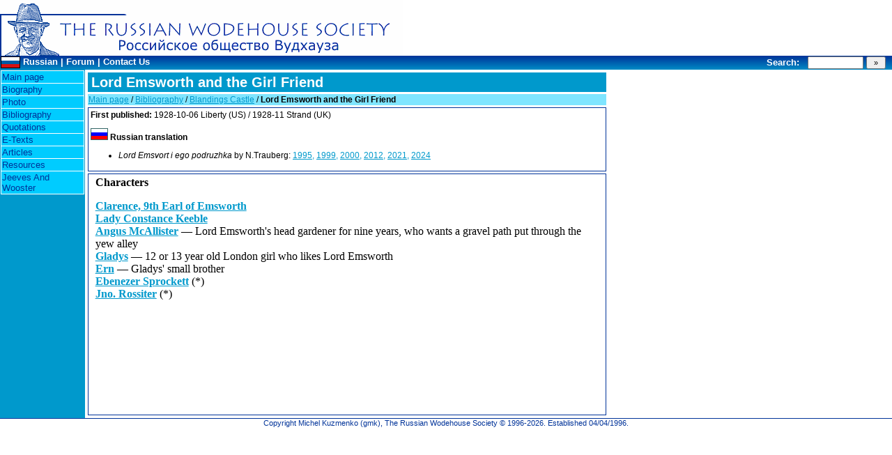

--- FILE ---
content_type: text/html; charset=windows-1215
request_url: http://wodehouse.ru/s5306.htm
body_size: 4636
content:
<!DOCTYPE HTML PUBLIC "-//W3C//DTD HTML 4.01 Transitional//EN">
<html>
<head>
<title>Lord Emsworth and the Girl Friend</title>
<meta name="Author" content="Michel Kuzmenko (gmk)">
<meta name="description" content="Lord Emsworth and the Girl Friend, The Russian Wodehouse Society">
<meta name="keywords" content="Pelham Grenville Wodehouse, Russian Wodehouse Society, Wodehouse in Russian, Jeeves, Wooster, pictures, audio, DVD, mp3, book, ebook e-text, Ukridge, Mulliner, golf">
<link rel=stylesheet type="text/css" href="css2008.css">

</head>

<body>
<a href=index.htm><img src="pix/logo2004a.gif" width=578 height=80 border=0 alt="The Russian Wodehouse Society"></a><br>
<!-- navbar begin -->
<table width="100%" cellspacing=0 cellpadding=1 border=0>
<tr id=topnab bgcolor="#0099cc"><td class=topnav>
<a href="rus.htm"><img src="pix/ru.gif" alt="Russian" width=28 height=17 border=0 align=top></a> <A href="rus.htm" class=topnav>Russian</a> |
<a href="http://wodehouse.ru/cgi/mwf/forum.pl" class=topnav>Forum</a> |
<a href="feedeng.htm" class=topnav>Contact Us</a>
</td>
<td align=right>
  <table border=0 cellspacing=0 cellpadding=0><tr>
<form action="https://yandex.ru/search/site/" method="get" target="_blank" accept-charset="utf-8">
    <td class=topnav>
    <b>Search: &nbsp;</b>
    <input type="hidden" name="searchid" value="2336583">
    <input type="hidden" name="l10n" value="ru">
    <input type="hidden" name="reqenc" value="windows-1251"/>
    <input type="search" name="text" value="" size=13 maxlength=130 style="width:80px;">
    <input type="submit" value=" » " title="Go!" class=button> &nbsp;
    </td></tr>
</form>
  </table>
</td></tr></table>
<!-- navbar end -->

<table cellpadding="1" cellspacing="0" border=0 width=874 bgcolor="#ffffff"> <!-- main table -->
<tr bgcolor="#0099cc">
<!-- vertical menu begin -->
<td width=120 valign=top>
   <table cellpadding="1" cellspacing="1" border="0" width="100%" bgcolor="#ffffff">
   <tr><td class="menu"><a href="index.htm" class="menu">Main page</a></td></tr>
   <tr><td class="menu"><a href="bioeng.htm" class="menu">Biography</a></td></tr>
   <tr><td class="menu"><a href="phoeng.htm" class="menu">Photo</a> </td></tr>
   <tr><td class="menu"><a href="bibeng.htm" class="menu">Bibliography</a></td></tr>
   <tr><td class="menu"><a href="quoeng.htm" class="menu">Quotations</a></td></tr>
   <tr><td class="menu"><a href="texeng.htm" class="menu">E-Texts</a></td></tr>
   <tr><td class="menu"><a href="arteng.htm" class="menu">Articles</a> </td></tr>
   <tr><td class="menu"><a href="inteng.htm" class="menu">Resources</a></td></tr>
   <tr><td class="menu"><a href="jaweng.htm" class="menu">Jeeves And Wooster</a></td></tr>
   </table>
</td>
<!-- vertical menu end -->

<td bgcolor="#ffffff" valign=top height=500>

<table cellspacing=3 cellpadding=0 border=0 width=750 height=100%>

<tr>
<td class="chapter" width="100%">Lord Emsworth and the Girl Friend
</td>
</tr>

<tr>
<td class="blockbr" width="100%" valign="top" bgcolor="#7fe5ff">
<a href="index.htm">Main page</a> / <a href=bibeng.htm>Bibliography</a> / <a href="53.htm">Blandings Castle</a> /
<b>Lord Emsworth and the Girl Friend</b>
</td>
</tr>
<tr><td class="block" width="100%" valign="top">
<b>First published:</b>
1928-10-06 Liberty (US) /
1928-11 Strand (UK)
<p>
<img src=pix/rus.gif width=25 height=17 border=0> <b>Russian translation</b><br>
<ul>
<li> <i>Lord Emsvort i ego podruzhka</i> by N.Trauberg: <a href=rusb05.htm>1995,</a> <a href="rusb28.htm">1999,</a> <a href=rusb22.htm>2000,</a> <a href="rusb210.htm">2012,</a>
<a href="rusb248.htm">2021,</a> <a href="rusb261.htm">2024</a>
</ul>

</td></tr>
<tr height=100%><td class="block" width="100%" valign="top">
<p class=bib>
<b>Characters</b>
<p class=bib>
<b><a href=cgi/w?2164>Clarence, 9th Earl of Emsworth</a></b>
<br>
<b><a href=cgi/w?1153>Lady Constance Keeble</a></b>
<br>
<b><a href=cgi/w?1305>Angus McAllister</a></b> — Lord Emsworth's head gardener for nine
years, who wants a gravel path put through the yew alley
<br>
<b><a href=cgi/w?0924>Gladys</a></b> — 12 or 13 year old London girl who likes Lord Emsworth
<br>
<b><a href=cgi/w?0765>Ern</a></b> — Gladys' small brother
<br>
<b><a href=cgi/w?2078>Ebenezer Sprockett</a></b> (*)
<br>
<b><a href=cgi/w?1900>Jno. Rossiter</a></b> (*)
</td></tr>
</table>

</td></tr>
</table>
<div id=taggmk>Copyright Michel Kuzmenko (gmk), The Russian Wodehouse Society &copy; 1996-2026. Established 04/04/1996.</div>
</body>
</html>
<!-- Copyright Michel Kuzmenko (GMK) (C) 1996-2024 -->